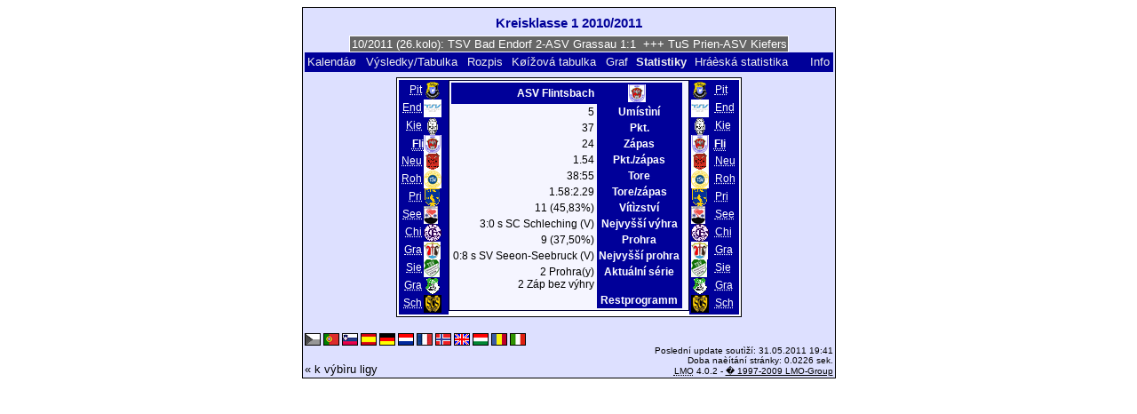

--- FILE ---
content_type: text/html; charset=UTF-8
request_url: https://klarakolumna.bplaced.net/lmo/lmo.php?action=stats&file=2011.l98&stat1=4&stat2=4&lmouserlang=Cestina
body_size: 2973
content:
<!DOCTYPE HTML PUBLIC "-//W3C//DTD HTML 4.01 Transitional//EN"
					"http://www.w3.org/TR/html4/loose.dtd">
<html lang="de">
<head>
<title>Kreisklasse 1 2010/2011</title>
<meta http-equiv="Content-Type" content="text/html; charset=utf-8">

  <link type='text/css' rel='stylesheet' href='https://klarakolumna.bplaced.net/lmo/lmo-style-nc.php'>
  <style type='text/css'>@import url('https://klarakolumna.bplaced.net/lmo/lmo-style.php');</style>
</head>
<body>
  <div align="center">
    <table class="lmoMain" cellspacing="0" cellpadding="0" border="0">
      <tr>
        <td colspan="2" align="center"><h1>Kreisklasse 1 2010/2011</h1></td>
      </tr>
      <tr>
        <td colspan="2" align="center">  <div align="center">    <script type="text/javascript">  var msg1t89e4=" +++ Kreisklasse 1 2010/2011 (26.kolo): TSV Bad Endorf 2-ASV Grassau 1:1  +++ TuS Prien-ASV Kiefersfelden 4:4  +++ SC Schleching-TSV Grabenst�tt 1:1  +++ TSV Chieming-TSV Siegsdorf 1:2  +++ TSV Rohrdorf-TSV Neubeuern 0:0  +++ SV Seeon-Seebruck-SpVgg Pittenhart 3:1  +++  ";
  var laenget89e4=msg1t89e4.length;
  var timerIDt89e4 = null;
  var timerRunningt89e4 = false;
  var idt89e4,pauset89e4=0,positiont89e4=0;
  function marqueet89e4(){
    var i,k,msg=msg1t89e4;
    k=(60/msg.length)+1;
    for(i=0;i<=k;i++) msg+=""+msg;
    document.t89e4.marquee.value=msg.substring(positiont89e4,positiont89e4+120);
    if(positiont89e4++==laenget89e4) positiont89e4=0;
    id=setTimeout("marqueet89e4()",1000/10.1);
    }
  function actiont89e4(){
    if(!pause) {
      clearTimeout(id);
      pause=1;
      }
    else{
      marquee();
      pause=0;
    }
  }
  if (laenget89e4>0) {
    if (document.layers) {  //Bug in NN4 -> Keine Styles erlaubt
      document.write('<form name="t89e4"><input type="text" name="marquee" SIZE="60" readonly><\/form>');
    }else{
      document.write('<form name="t89e4" style="margin:0 auto;"><input style="background:#666;color:#fff;border:1px solid #fff;" type="text" name="marquee" SIZE="60" readonly><\/form>');
    }
    marqueet89e4();
  }
    </script>

    <noscript>
    <marquee style='background:#666;color:#fff;width:60ex;border:1px solid #fff;'> +++ Kreisklasse 1 2010/2011 (26.kolo): TSV Bad Endorf 2-ASV Grassau 1:1  +++ TuS Prien-ASV Kiefersfelden 4:4  +++ SC Schleching-TSV Grabenst�tt 1:1  +++ TSV Chieming-TSV Siegsdorf 1:2  +++ TSV Rohrdorf-TSV Neubeuern 0:0  +++ SV Seeon-Seebruck-SpVgg Pittenhart 3:1  +++  </marquee>
    </noscript>
  </div></td>
      </tr>
      <tr>
        <td class="lmoMenu" align="left"><a href='/lmo/lmo.php?file=2011.l98&amp;action=cal&amp;st=26' title='Prohlížet kalendáø ligy'>Kalendáø</a>&nbsp;&nbsp;<a href='/lmo/lmo.php?file=2011.l98&amp;action=results' title='Ukázat výsledky a tabulku posledního kola'>Výsledky/Tabulka</a>&nbsp;&nbsp;<a href='/lmo/lmo.php?file=2011.l98&amp;action=program' title='Ukázat celý rozpis vybraného mužstva'>Rozpis</a>&nbsp;&nbsp;<a href='/lmo/lmo.php?file=2011.l98&amp;action=cross' title='Ukázat všechny výsledky pohromadì'>Køížová tabulka</a>&nbsp;&nbsp;<a href='/lmo/lmo.php?file=2011.l98&amp;action=graph&amp;stat1=4&amp;stat2=0' title='Ukázat graf'>Graf</a>&nbsp;&nbsp;Statistiky&nbsp;&nbsp;<a href='/lmo/lmo.php?file=2011.l98&amp;action=spieler' title='Zobrazit hráèskou statistiku'>Hráèská statistika</a>&nbsp;&nbsp;&nbsp;&nbsp;<td class="lmoMenu" align="right"><a href='/lmo/lmo.php?file=2011.l98&amp;action=info' title='Informace k tomuto PHP skriptu'>Info</a></td>
      </tr>
      <tr>
        <td colspan="2" align="center">
<table class="lmoMiddle" cellspacing="0" cellpadding="0" border="0">
  <tr>
    <td valign="top" align="center">
      <table class="lmoMenu" cellspacing="0" cellpadding="0" border="0">        <tr>
          <td align="right">
            <abbr title="Statistika 1 od SpVgg Pittenhart">            <a href="/lmo/lmo.php?action=stats&amp;file=2011.l98&amp;stat1=1&amp;stat2=4">Pit</a></abbr>
          </td>
          <td><img src='https://klarakolumna.bplaced.net/lmo/img/teams/small/SpVgg%20Pittenhart.gif' width="20" height="20"  alt='' /> &nbsp;</td>
        </tr>        <tr>
          <td align="right">
            <abbr title="Statistika 1 od TSV Bad Endorf 2">            <a href="/lmo/lmo.php?action=stats&amp;file=2011.l98&amp;stat1=2&amp;stat2=4">End</a></abbr>
          </td>
          <td><img src='https://klarakolumna.bplaced.net/lmo/img/teams/small/TSV%20Bad%20Endorf%202.gif' width="20" height="20"  alt='' /> &nbsp;</td>
        </tr>        <tr>
          <td align="right">
            <abbr title="Statistika 1 od ASV Kiefersfelden">            <a href="/lmo/lmo.php?action=stats&amp;file=2011.l98&amp;stat1=3&amp;stat2=4">Kie</a></abbr>
          </td>
          <td><img src='https://klarakolumna.bplaced.net/lmo/img/teams/small/ASV%20Kiefersfelden.gif' width="20" height="20"  alt='' /> &nbsp;</td>
        </tr>        <tr>
          <td align="right">
            <abbr title="Statistika 1 od ASV Flintsbach">Fli</abbr>
          </td>
          <td><img src='https://klarakolumna.bplaced.net/lmo/img/teams/small/ASV%20Flintsbach.gif' width="20" height="20"  alt='' /> &nbsp;</td>
        </tr>        <tr>
          <td align="right">
            <abbr title="Statistika 1 od TSV Neubeuern">            <a href="/lmo/lmo.php?action=stats&amp;file=2011.l98&amp;stat1=5&amp;stat2=4">Neu</a></abbr>
          </td>
          <td><img src='https://klarakolumna.bplaced.net/lmo/img/teams/small/TSV%20Neubeuern.gif' width="20" height="20"  alt='' /> &nbsp;</td>
        </tr>        <tr>
          <td align="right">
            <abbr title="Statistika 1 od TSV Rohrdorf">            <a href="/lmo/lmo.php?action=stats&amp;file=2011.l98&amp;stat1=6&amp;stat2=4">Roh</a></abbr>
          </td>
          <td><img src='https://klarakolumna.bplaced.net/lmo/img/teams/small/TSV%20Rohrdorf.gif' width="20" height="20"  alt='' /> &nbsp;</td>
        </tr>        <tr>
          <td align="right">
            <abbr title="Statistika 1 od TuS Prien">            <a href="/lmo/lmo.php?action=stats&amp;file=2011.l98&amp;stat1=7&amp;stat2=4">Pri</a></abbr>
          </td>
          <td><img src='https://klarakolumna.bplaced.net/lmo/img/teams/small/TuS%20Prien.gif' width="20" height="20"  alt='' /> &nbsp;</td>
        </tr>        <tr>
          <td align="right">
            <abbr title="Statistika 1 od SV Seeon-Seebruck">            <a href="/lmo/lmo.php?action=stats&amp;file=2011.l98&amp;stat1=8&amp;stat2=4">See</a></abbr>
          </td>
          <td><img src='https://klarakolumna.bplaced.net/lmo/img/teams/small/SV%20Seeon-Seebruck.gif' width="16" height="20"  alt='' /> &nbsp;</td>
        </tr>        <tr>
          <td align="right">
            <abbr title="Statistika 1 od TSV Chieming">            <a href="/lmo/lmo.php?action=stats&amp;file=2011.l98&amp;stat1=9&amp;stat2=4">Chi</a></abbr>
          </td>
          <td><img src='https://klarakolumna.bplaced.net/lmo/img/teams/small/TSV%20Chieming.gif' width="20" height="20"  alt='' /> &nbsp;</td>
        </tr>        <tr>
          <td align="right">
            <abbr title="Statistika 1 od TSV Grabenst�tt">            <a href="/lmo/lmo.php?action=stats&amp;file=2011.l98&amp;stat1=10&amp;stat2=4">Gra</a></abbr>
          </td>
          <td><img src='https://klarakolumna.bplaced.net/lmo/img/teams/small/TSV%20Grabenst%E4tt.gif' width="19" height="20"  alt='' /> &nbsp;</td>
        </tr>        <tr>
          <td align="right">
            <abbr title="Statistika 1 od TSV Siegsdorf">            <a href="/lmo/lmo.php?action=stats&amp;file=2011.l98&amp;stat1=11&amp;stat2=4">Sie</a></abbr>
          </td>
          <td><img src='https://klarakolumna.bplaced.net/lmo/img/teams/small/TSV%20Siegsdorf.gif' width="18" height="20"  alt='' /> &nbsp;</td>
        </tr>        <tr>
          <td align="right">
            <abbr title="Statistika 1 od ASV Grassau">            <a href="/lmo/lmo.php?action=stats&amp;file=2011.l98&amp;stat1=12&amp;stat2=4">Gra</a></abbr>
          </td>
          <td><img src='https://klarakolumna.bplaced.net/lmo/img/teams/small/ASV%20Grassau.gif' width="20" height="20"  alt='' /> &nbsp;</td>
        </tr>        <tr>
          <td align="right">
            <abbr title="Statistika 1 od SC Schleching">            <a href="/lmo/lmo.php?action=stats&amp;file=2011.l98&amp;stat1=13&amp;stat2=4">Sch</a></abbr>
          </td>
          <td><img src='https://klarakolumna.bplaced.net/lmo/img/teams/small/SC%20Schleching.gif' width="20" height="20"  alt='' /> &nbsp;</td>
        </tr>      </table>
    </td>
    <td valign="top" align="center">
      <table class="lmoInner" cellspacing="0" cellpadding="0" border="0">        <tr>
          <th align="right">ASV Flintsbach</th>
          <th align="center"><img src='https://klarakolumna.bplaced.net/lmo/img/teams/small/ASV%20Flintsbach.gif' width="20" height="20"  alt='' /> &nbsp;          </th>        </tr>
        <tr>
          <td align="right">5</td>
          <th>Umístìní</th>
                  </tr>
        <tr>
          <td align="right">37</td>
          <th>Pkt.</th>
                  </tr>
        <tr>
          <td align="right">24</td>
          <th>Zápas</th>
                  </tr>
        <tr>
          <td align="right">1.54</td>
          <th>Pkt./zápas</th>
                  </tr>
        <tr>
          <td align="right">38:55</td>
          <th>Tore</th>
                  </tr>
        <tr>
          <td align="right">1.58:2.29</td>
          <th>Tore/zápas</th>
                  </tr>
        <tr>
          <td align="right">11 (45,83%)</td>
          <th>Vítìzství</th>
                  </tr>
        <tr>
          <td align="right">3:0 s SC Schleching (V)</td>
          <th valign="top">Nejvyšší výhra</th>
                  </tr>
        <tr>
          <td align="right">9 (37,50%)</td>
          <th>Prohra</th>
                  </tr>
        <tr>
          <td align="right">0:8 s SV Seeon-Seebruck (V)</td>
          <th valign="top">Nejvyšší prohra</th>
                  </tr>
        <tr>
          <td align="right">2 Prohra(y)<br />2 Záp bez výhry</td>
          <th valign="top">Aktuální série</th>
                  </tr>

<!-- OUTPUT Restprogramm START--><tr><td align="right" valign="top"></td><th valign="top">Restprogramm</th><td align="left" valign="top"></td></tr><!-- OUTPUT Restprogramm ENDE-->      </table>
    </td>
    <td valign="top" align="center">
      <table class="lmoMenu" cellspacing="0" cellpadding="0" border="0">        <tr>
          <td><img src='https://klarakolumna.bplaced.net/lmo/img/teams/small/SpVgg%20Pittenhart.gif' width="20" height="20"  alt='' /> &nbsp;</td>
          <td align="left">
            <abbr title="Statistika 1 od SpVgg Pittenhart"><a href="/lmo/lmo.php?action=stats&amp;file=2011.l98&amp;stat1=4&amp;stat2=1">Pit</a></abbr>
          </td>
        </tr>        <tr>
          <td><img src='https://klarakolumna.bplaced.net/lmo/img/teams/small/TSV%20Bad%20Endorf%202.gif' width="20" height="20"  alt='' /> &nbsp;</td>
          <td align="left">
            <abbr title="Statistika 1 od TSV Bad Endorf 2"><a href="/lmo/lmo.php?action=stats&amp;file=2011.l98&amp;stat1=4&amp;stat2=2">End</a></abbr>
          </td>
        </tr>        <tr>
          <td><img src='https://klarakolumna.bplaced.net/lmo/img/teams/small/ASV%20Kiefersfelden.gif' width="20" height="20"  alt='' /> &nbsp;</td>
          <td align="left">
            <abbr title="Statistika 1 od ASV Kiefersfelden"><a href="/lmo/lmo.php?action=stats&amp;file=2011.l98&amp;stat1=4&amp;stat2=3">Kie</a></abbr>
          </td>
        </tr>        <tr>
          <td><img src='https://klarakolumna.bplaced.net/lmo/img/teams/small/ASV%20Flintsbach.gif' width="20" height="20"  alt='' /> &nbsp;</td>
          <td align="left">
            <abbr title="Statistika 1 od ASV Flintsbach">Fli</abbr>
          </td>
        </tr>        <tr>
          <td><img src='https://klarakolumna.bplaced.net/lmo/img/teams/small/TSV%20Neubeuern.gif' width="20" height="20"  alt='' /> &nbsp;</td>
          <td align="left">
            <abbr title="Statistika 1 od TSV Neubeuern"><a href="/lmo/lmo.php?action=stats&amp;file=2011.l98&amp;stat1=4&amp;stat2=5">Neu</a></abbr>
          </td>
        </tr>        <tr>
          <td><img src='https://klarakolumna.bplaced.net/lmo/img/teams/small/TSV%20Rohrdorf.gif' width="20" height="20"  alt='' /> &nbsp;</td>
          <td align="left">
            <abbr title="Statistika 1 od TSV Rohrdorf"><a href="/lmo/lmo.php?action=stats&amp;file=2011.l98&amp;stat1=4&amp;stat2=6">Roh</a></abbr>
          </td>
        </tr>        <tr>
          <td><img src='https://klarakolumna.bplaced.net/lmo/img/teams/small/TuS%20Prien.gif' width="20" height="20"  alt='' /> &nbsp;</td>
          <td align="left">
            <abbr title="Statistika 1 od TuS Prien"><a href="/lmo/lmo.php?action=stats&amp;file=2011.l98&amp;stat1=4&amp;stat2=7">Pri</a></abbr>
          </td>
        </tr>        <tr>
          <td><img src='https://klarakolumna.bplaced.net/lmo/img/teams/small/SV%20Seeon-Seebruck.gif' width="16" height="20"  alt='' /> &nbsp;</td>
          <td align="left">
            <abbr title="Statistika 1 od SV Seeon-Seebruck"><a href="/lmo/lmo.php?action=stats&amp;file=2011.l98&amp;stat1=4&amp;stat2=8">See</a></abbr>
          </td>
        </tr>        <tr>
          <td><img src='https://klarakolumna.bplaced.net/lmo/img/teams/small/TSV%20Chieming.gif' width="20" height="20"  alt='' /> &nbsp;</td>
          <td align="left">
            <abbr title="Statistika 1 od TSV Chieming"><a href="/lmo/lmo.php?action=stats&amp;file=2011.l98&amp;stat1=4&amp;stat2=9">Chi</a></abbr>
          </td>
        </tr>        <tr>
          <td><img src='https://klarakolumna.bplaced.net/lmo/img/teams/small/TSV%20Grabenst%E4tt.gif' width="19" height="20"  alt='' /> &nbsp;</td>
          <td align="left">
            <abbr title="Statistika 1 od TSV Grabenst�tt"><a href="/lmo/lmo.php?action=stats&amp;file=2011.l98&amp;stat1=4&amp;stat2=10">Gra</a></abbr>
          </td>
        </tr>        <tr>
          <td><img src='https://klarakolumna.bplaced.net/lmo/img/teams/small/TSV%20Siegsdorf.gif' width="18" height="20"  alt='' /> &nbsp;</td>
          <td align="left">
            <abbr title="Statistika 1 od TSV Siegsdorf"><a href="/lmo/lmo.php?action=stats&amp;file=2011.l98&amp;stat1=4&amp;stat2=11">Sie</a></abbr>
          </td>
        </tr>        <tr>
          <td><img src='https://klarakolumna.bplaced.net/lmo/img/teams/small/ASV%20Grassau.gif' width="20" height="20"  alt='' /> &nbsp;</td>
          <td align="left">
            <abbr title="Statistika 1 od ASV Grassau"><a href="/lmo/lmo.php?action=stats&amp;file=2011.l98&amp;stat1=4&amp;stat2=12">Gra</a></abbr>
          </td>
        </tr>        <tr>
          <td><img src='https://klarakolumna.bplaced.net/lmo/img/teams/small/SC%20Schleching.gif' width="20" height="20"  alt='' /> &nbsp;</td>
          <td align="left">
            <abbr title="Statistika 1 od SC Schleching"><a href="/lmo/lmo.php?action=stats&amp;file=2011.l98&amp;stat1=4&amp;stat2=13">Sch</a></abbr>
          </td>
        </tr>      </table>
    </td>
  </tr>
</table></td>
      </tr>
      <tr>
        <td colspan="2" align="center">        <table width="100%" cellspacing="0" cellpadding="0" border="0">
          <tr>           <td align="center">            </td>
            <td align="center">            </td>
          </tr>
        </table></td>
      </tr>
      <tr>
        <td class="lmoFooter" colspan="2" align="left"><img title='Cestina' src='https://klarakolumna.bplaced.net/lmo/img/Cestina.selected.gif' border='1' alt='Cestina'> <a href='/lmo/lmo.php?action=stats&amp;file=2011.l98&amp;stat1=4&amp;stat2=4&amp;lmouserlang=Portugues' title='Portugues'><img src='https://klarakolumna.bplaced.net/lmo/img/Portugues.gif' border='1' title='Portugues' alt='Portugues'></a> <a href='/lmo/lmo.php?action=stats&amp;file=2011.l98&amp;stat1=4&amp;stat2=4&amp;lmouserlang=Slovenskega' title='Slovenskega'><img src='https://klarakolumna.bplaced.net/lmo/img/Slovenskega.gif' border='1' title='Slovenskega' alt='Slovenskega'></a> <a href='/lmo/lmo.php?action=stats&amp;file=2011.l98&amp;stat1=4&amp;stat2=4&amp;lmouserlang=Espanol' title='Espanol'><img src='https://klarakolumna.bplaced.net/lmo/img/Espanol.gif' border='1' title='Espanol' alt='Espanol'></a> <a href='/lmo/lmo.php?action=stats&amp;file=2011.l98&amp;stat1=4&amp;stat2=4&amp;lmouserlang=Deutsch' title='Deutsch'><img src='https://klarakolumna.bplaced.net/lmo/img/Deutsch.gif' border='1' title='Deutsch' alt='Deutsch'></a> <a href='/lmo/lmo.php?action=stats&amp;file=2011.l98&amp;stat1=4&amp;stat2=4&amp;lmouserlang=Nederlands' title='Nederlands'><img src='https://klarakolumna.bplaced.net/lmo/img/Nederlands.gif' border='1' title='Nederlands' alt='Nederlands'></a> <a href='/lmo/lmo.php?action=stats&amp;file=2011.l98&amp;stat1=4&amp;stat2=4&amp;lmouserlang=Francais' title='Francais'><img src='https://klarakolumna.bplaced.net/lmo/img/Francais.gif' border='1' title='Francais' alt='Francais'></a> <a href='/lmo/lmo.php?action=stats&amp;file=2011.l98&amp;stat1=4&amp;stat2=4&amp;lmouserlang=Norsk' title='Norsk'><img src='https://klarakolumna.bplaced.net/lmo/img/Norsk.gif' border='1' title='Norsk' alt='Norsk'></a> <a href='/lmo/lmo.php?action=stats&amp;file=2011.l98&amp;stat1=4&amp;stat2=4&amp;lmouserlang=English' title='English'><img src='https://klarakolumna.bplaced.net/lmo/img/English.gif' border='1' title='English' alt='English'></a> <a href='/lmo/lmo.php?action=stats&amp;file=2011.l98&amp;stat1=4&amp;stat2=4&amp;lmouserlang=Magyar' title='Magyar'><img src='https://klarakolumna.bplaced.net/lmo/img/Magyar.gif' border='1' title='Magyar' alt='Magyar'></a> <a href='/lmo/lmo.php?action=stats&amp;file=2011.l98&amp;stat1=4&amp;stat2=4&amp;lmouserlang=Romanian' title='Romanian'><img src='https://klarakolumna.bplaced.net/lmo/img/Romanian.gif' border='1' title='Romanian' alt='Romanian'></a> <a href='/lmo/lmo.php?action=stats&amp;file=2011.l98&amp;stat1=4&amp;stat2=4&amp;lmouserlang=Italiano' title='Italiano'><img src='https://klarakolumna.bplaced.net/lmo/img/Italiano.gif' border='1' title='Italiano' alt='Italiano'></a> &nbsp;</td>
      </tr>
      <tr>
        <td colspan="2">
          <table width="100%" cellspacing="0" cellpadding="0" border="0">
            <tr>
              <td valign="bottom" align="left"><a href='/lmo/lmo.php' title='Zde mùžeš vybrat jinou ligu'>« k výbìru ligy</a>&nbsp;&nbsp;&nbsp;</td>
              <td class="lmoFooter" valign="bottom" align="right">Poslední update soutìží:&nbsp;31.05.2011 19:41<br>Doba naèítání stránky: 0.0226 sek.<br><acronym title="Liga Manager Online">LMO</acronym> 4.0.2 - <a href="http://www.liga-manager-online.de/" title="Click here to get informations about this script">� 1997-2009 LMO-Group</a></td>
            </tr>
    	    </table>
        </td>
      </tr>
    </table>
  </div>
</body>
</html>